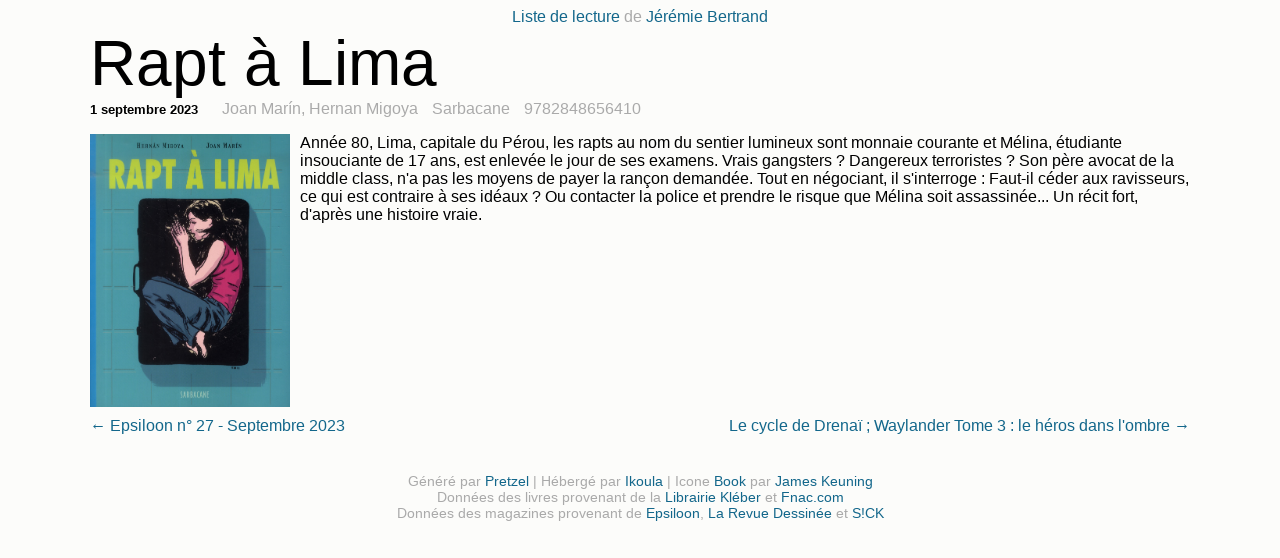

--- FILE ---
content_type: text/html
request_url: https://readinglist.laedit.net/2023/09/01/rapt-a-lima.html
body_size: 1545
content:
<!DOCTYPE html PUBLIC "-//W3C//DTD XHTML 1.0 Transitional//EN" "http://www.w3.org/TR/xhtml1/DTD/xhtml1-transitional.dtd">
<html xmlns="http://www.w3.org/1999/xhtml">
		<head>
		<meta content="fr-fr" http-equiv="Content-Language" />
		<meta content="text/html; charset=utf-8" http-equiv="Content-Type" />
		<meta name="viewport" content="width=device-width, initial-scale=1, maximum-scale=1" />
		<meta name="author" content="Jérémie Bertrand" />
		<meta name="fediverse:creator" content="@laedit@piaille.fr" />
		<title>Rapt à Lima |  Laedit's Reading List</title>
		<link rel="stylesheet" type="text/css" href="/css/style.css" />
		<link rel="shortcut icon" href="/img/favicon.ico" />
		<link href="https://piaille.fr/@laedit" rel="me" >
	</head>

	<body>
		<header>
			<a href="/">Liste de lecture</a> de <a href="//laedit.net">Jérémie Bertrand</a>
		</header>
		<main>
			<article>
	<h1> Rapt à Lima </h1>
	<time class="postdate" pubdate="2023-09-01"> 1 septembre 2023</time>
	<ul class="book-infos">
		<li>Joan Marín, Hernan Migoya</li>
		<li>Sarbacane</li>
		<li>9782848656410</li>
	</ul>
	<p><img src="/img/9782848656410.jpg" alt="Couverture" />Année 80, Lima, capitale du Pérou, les rapts au nom du sentier lumineux sont monnaie courante et Mélina, étudiante insouciante de 17 ans, est enlevée le jour de ses examens. Vrais gangsters ? Dangereux terroristes ? Son père avocat de la middle class, n'a pas les moyens de payer la rançon demandée. Tout en négociant, il s'interroge : Faut-il céder aux ravisseurs, ce qui est contraire à ses idéaux ? Ou contacter la police et prendre le risque que Mélina soit assassinée...
Un récit fort, d'après une histoire vraie.</p>
</article>


<nav id="page-navigation"> 
	
		<div class="left">  <a href="/2023/08/29/epsiloon-n-27-septembre-2023.html" title="Précédent: Epsiloon n° 27 - Septembre 2023">&larr; Epsiloon n° 27 - Septembre 2023</a>  </div>
	
	 
		<div class="right">  <a href="/2023/09/03/le-cycle-de-drenai-waylander-tome-3-le-heros-dans-lombre.html" title="Suivant: Le cycle de Drenaï ; Waylander Tome 3 : le héros dans l'ombre">Le cycle de Drenaï ; Waylander Tome 3 : le héros dans l'ombre &rarr; </a>  </div>
	 
	<div class="clear">&nbsp;</div>
</nav>

		</main>
		<footer>
				Généré par <a href="https://github.com/code52/pretzel">Pretzel</a>
				| Hébergé par <a href="https://ikoula.com">Ikoula</a>
				| Icone <a href="https://thenounproject.com/term/book/9405/">Book</a> par <a href="https://thenounproject.com/jmkeuning/">James Keuning</a>
				<br />
				Données des livres provenant de la <a href="https://www.librairie-kleber.com/" target="_blank">Librairie Kléber</a> et <a href="https://www.fnac.com" target="_blank">Fnac.com</a>
				<br />
				Données des magazines provenant de <a href="https://www.epsiloon.com/" target="_blank">Epsiloon</a>, <a href="https://larevuedessinee.fr/" target="_blank">La Revue Dessinée</a> et <a href="https://sick-magazine.com/" target="_blank">S!CK</a>
		</footer>
	</body>
</html>

--- FILE ---
content_type: text/css
request_url: https://readinglist.laedit.net/css/style.css
body_size: 836
content:
:root{--color:#000;--background-color:#fcfcfa;--detailColor:#aaa;--accentColor:#13678b;--archiveYearColor:#818078}@media (prefers-color-scheme:dark){:root{--color:#bfbfbf;--background-color:#1f1f1f;--accentColor:#1a8fc1;--archiveYearColor:#87867e}}body{font-family:Segoe UI,sans-serif;margin-left:auto;margin-right:auto;width:1100px;background-color:var(--background-color);color:var(--color)}h1,h2,h3,h4,h5,h6{font-family:Segoe UI Light,Segoe WP Light,Segoe UI,Helvetica,sans-serif;font-weight:lighter;margin-bottom:0px;margin-top:0px}h1{font-size:4em}h2{font-size:2.5em}a,:visited{text-decoration:none;color:var(--accentColor)}a:hover,:visited:hover{color:#fff;background:var(--accentColor)}ul{list-style-type:none}ul li::before{content:"\2022";color:var(--accentColor);display:inline-block;width:1em;font-weight:bold}li>p{display:inline}article{margin-bottom:10px;overflow:auto}.left{float:left}.right{float:right}article,section,.clear{clear:both}section.archive{padding-top:10px}img{width:200px;height:auto !important;max-width:100%;border:none;float:left;margin-right:10px}.postdate{font-size:0.8em;font-weight:bold}.olderpostdate{font-size:0.8em;color:var(--detailColor);width:85px;margin-right:10px;display:inline-block;text-align:end;font-family:"Lucida Console",monaco,monospace}header{color:var(--detailColor);text-align:center}footer{margin-top:20px;color:var(--detailColor);font-size:0.9em;width:auto;text-align:center}.book-infos{list-style-type:none;margin:0;padding:0;display:inline;color:var(--detailColor);margin-left:10px}.book-infos li{display:inline;margin-left:10px}.book-infos li:before{content:"";display:none;width:0;margin-left:0}.archives{list-style-type:none;margin:0;padding:0}.archives li:before{content:"";display:none;width:0;margin-left:0}.hr-text{line-height:1em;position:relative;outline:0;border:0;color:#000;text-align:center;height:1.5em;opacity:0.5}.hr-text:before{content:'';background:linear-gradient(to right,transparent,var(--archiveYearColor),transparent);position:absolute;left:0;top:50%;width:100%;height:1px}.hr-text:after{content:attr(data-content);position:relative;display:inline-block;padding:0 0.5em;line-height:1.5em;color:var(--archiveYearColor);background-color:var(--background-color)}@media screen and (max-width:900px){body{width:auto;margin:10px}main{width:100%}h1{margin-top:0px}}